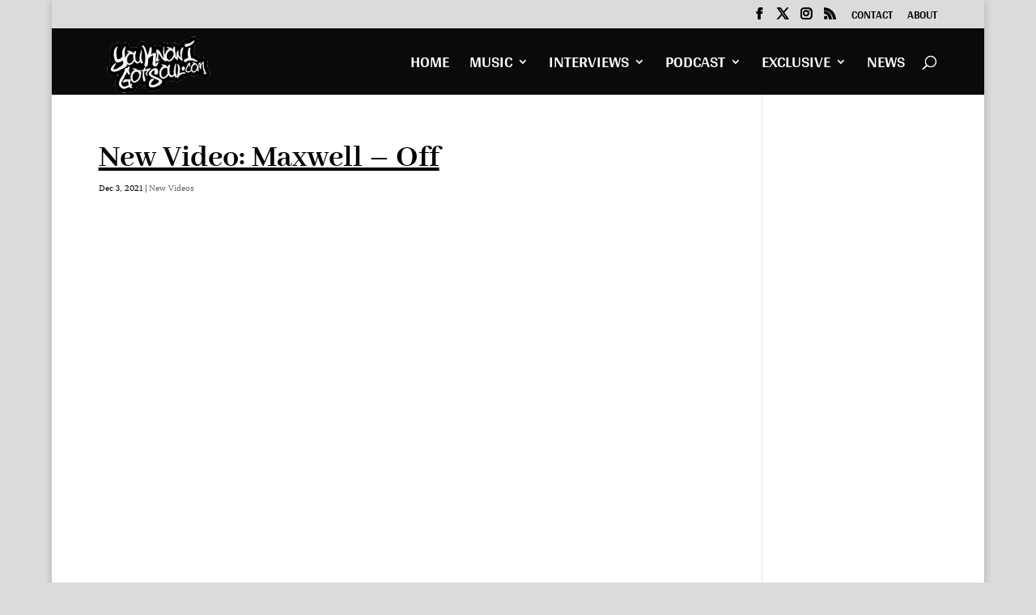

--- FILE ---
content_type: text/html; charset=utf-8
request_url: https://www.google.com/recaptcha/api2/aframe
body_size: 268
content:
<!DOCTYPE HTML><html><head><meta http-equiv="content-type" content="text/html; charset=UTF-8"></head><body><script nonce="ErZXoBI-Hv6bbi2zzx0PBg">/** Anti-fraud and anti-abuse applications only. See google.com/recaptcha */ try{var clients={'sodar':'https://pagead2.googlesyndication.com/pagead/sodar?'};window.addEventListener("message",function(a){try{if(a.source===window.parent){var b=JSON.parse(a.data);var c=clients[b['id']];if(c){var d=document.createElement('img');d.src=c+b['params']+'&rc='+(localStorage.getItem("rc::a")?sessionStorage.getItem("rc::b"):"");window.document.body.appendChild(d);sessionStorage.setItem("rc::e",parseInt(sessionStorage.getItem("rc::e")||0)+1);localStorage.setItem("rc::h",'1769403501518');}}}catch(b){}});window.parent.postMessage("_grecaptcha_ready", "*");}catch(b){}</script></body></html>